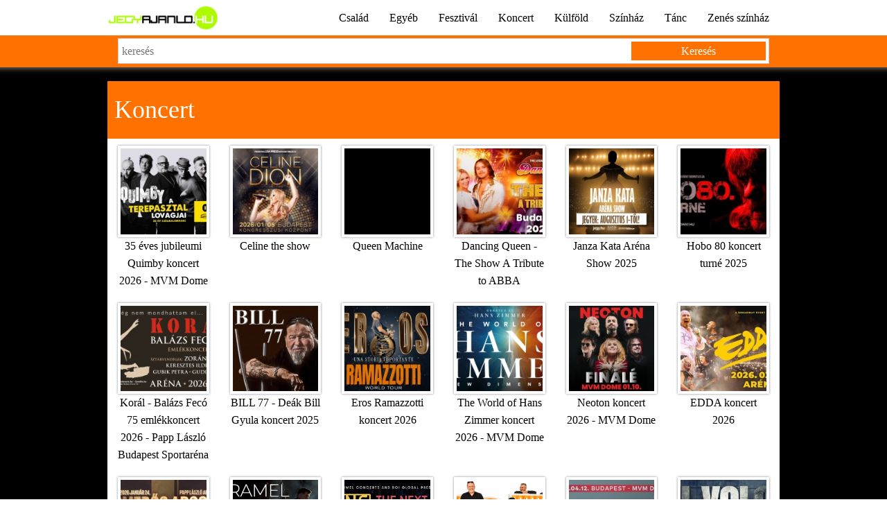

--- FILE ---
content_type: text/html
request_url: https://jegyajanlo.hu/koncert
body_size: 5340
content:
<!doctype html>
<html lang="hu">
<head>
<meta charset="utf-8">
<meta http-equiv="X-UA-Compatible" content="IE=edge">
<meta name="viewport" content="width=device-width, initial-scale=1">
<title>Koncert - jegyajanlo.hu</title>
<meta property="og:image" content="https://jegyajanlo.hu/">
<meta name="description" content=""> 

<script src="https://jegyajanlo.hu/lib/jquery/jquery-1.11.1.min.js"></script>
<script src="https://jegyajanlo.hu/lib/jquery/jquery-ui.min.js"></script>	
<script src="https://jegyajanlo.hu/lib/bootstrap/js/bootstrap.min.js"></script>
<script src="https://jegyajanlo.hu/lib/back-to-top/js/main.min.js"></script>
<script src="https://jegyajanlo.hu/js/showhidediv.js"></script>

<link rel="shortcut icon" type="image/x-icon" href="https://jegyajanlo.hu/favicon.ico">		
<link href="https://jegyajanlo.hu/lib/bootstrap/css/bootstrap.min.css" rel="stylesheet" type="text/css">
<link href="https://jegyajanlo.hu/css/new-style-1.8.css" rel="stylesheet" type="text/css">
<link href="https://jegyajanlo.hu/lib/jquery/jquery-ui.min.css" rel="stylesheet" type="text/css">	
<!-- HTML5 shim and Respond.js for IE8 support of HTML5 elements and media queries -->
<!--[if lt IE 9]>
<script src="https://oss.maxcdn.com/html5shiv/3.7.2/html5shiv.min.js"></script>
<script src="https://oss.maxcdn.com/respond/1.4.2/respond.min.js"></script>
<![endif]-->
        
</head>
<body>
<!-- HEADER -->
<section id="navigation" class="navbar-fixed-top">
	<nav class="navbar">
	  <div class="container">
		<div class="row">
			<div class="col-xs-12 col-sm-12 col-md-12 col-lg-12">
				<div class="navbar-header">
				  <button type="button" class="navbar-toggle collapsed" data-toggle="collapse" data-target="#navbar" aria-expanded="false" aria-controls="navbar">
					<span class="sr-only">Toggle navigation</span>
					<span class="icon-bar"></span>
					<span class="icon-bar"></span>
					<span class="icon-bar"></span>
				  </button>
				  <a class="navbar-brand" href="https://jegyajanlo.hu"><img src="https://jegyajanlo.hu/images/logo.jpg" title="Főoldal" alt="Főoldal" height="100%"></a>
				</div>
				<div id="navbar" class="collapse navbar-collapse">
				  <ul class="nav navbar-nav navbar-right">
					<li><a href='csalad'>Család</a></li><li><a href='egyeb'>Egyéb</a></li><li><a href='fesztival'>Fesztivál</a></li><li><a href='koncert'>Koncert</a></li><li><a href='kulfold'>Külföld</a></li><li><a href='szinhaz'>Színház</a></li><li><a href='tanc'>Tánc</a></li><li><a href='zenes-szinhaz'>Zenés színház</a></li>				  
					</ul>
				</div><!--/.nav-collapse -->			
			</div>
		</div>
	  </div>
	</nav>
</section>


    <section class='search'>
        <div class='container'>
            <div class='row'>
                <div class='col-xs-12 col-sm-12 col-md-12 col-lg-12'>
                    <form method='get' action='https://jegyajanlo.hu/index.php'>
                        <input type='text' id='query' name='q' placeholder='keresés' value=''>
                        <button id='querybutton'>Keresés</button>
                    </form>
                </div>
            </div>
        </div>
    </section>
        

<!-- CONTENT -->
<section id="content">
    <div class="container">
        <div class='row'><div class='stripe'><h1>Koncert</h1></div><div class='col-xs-12 col-sm-12 col-md-4 col-lg-2 col-xl-2 pic mt10'>
            <a href='35-eves-jubileumi-quimby-koncert-2026-mvm-dome-jegyek'><img src='img/belyegkep/35-eves-quimby-koncert-mvm-dome-2026-jegy.jpg'><p>35 éves jubileumi Quimby koncert 2026 - MVM Dome</p></a>
        </div><div class='col-xs-12 col-sm-12 col-md-4 col-lg-2 col-xl-2 pic mt10'>
            <a href='celine-the-show-jegyek'><img src='img/belyegkep/celine-dion-show-budapest-jegyek.jpg'><p>Celine the show</p></a>
        </div><div class='col-xs-12 col-sm-12 col-md-4 col-lg-2 col-xl-2 pic mt10'>
            <a href='queen-machine-jegyek'><img src='img/belyegkep/queen-machine-jegyek-2026-budapest.jpg'><p>Queen Machine</p></a>
        </div><div class='col-xs-12 col-sm-12 col-md-4 col-lg-2 col-xl-2 pic mt10'>
            <a href='dancing-queen-the-show-a-tribute-to-abba-jegyvasarlas'><img src='img/belyegkep/dancing-qeen-abba-show-budapest-2026-arena-jegy.jpg'><p>Dancing Queen - The Show A Tribute to ABBA</p></a>
        </div><div class='col-xs-12 col-sm-12 col-md-4 col-lg-2 col-xl-2 pic mt10'>
            <a href='janza-kata-arena-show-2025-jegyvasarlas'><img src='img/belyegkep/janza-kata-arena-jegyek.jpg'><p>Janza Kata Aréna Show 2025</p></a>
        </div><div class='col-xs-12 col-sm-12 col-md-4 col-lg-2 col-xl-2 pic mt10'>
            <a href='hobo-80-koncert-turne-2025-jegyek'><img src='img/belyegkep/hobo-80-koncert-jegyek.jpg'><p>Hobo 80 koncert turné 2025 </p></a>
        </div></div><div class='row'><div class='col-xs-12 col-sm-12 col-md-4 col-lg-2 col-xl-2 pic mt10'>
            <a href='koral-balazs-feco-75-emlekkoncert-2026-papp-laszlo-budapest-sportarena-jegyek'><img src='img/belyegkep/koral-balazs-feco-75-jegyek.jpg'><p>Korál - Balázs Fecó 75 emlékkoncert 2026 - Papp László Budapest Sportaréna</p></a>
        </div><div class='col-xs-12 col-sm-12 col-md-4 col-lg-2 col-xl-2 pic mt10'>
            <a href='bill-77-deak-bill-gyula-koncert-2025-jegyek'><img src='img/belyegkep/bill-77-deak-bill-gyula-koncert-2025-jegyek.jpg'><p>BILL 77 - Deák Bill Gyula koncert 2025</p></a>
        </div><div class='col-xs-12 col-sm-12 col-md-4 col-lg-2 col-xl-2 pic mt10'>
            <a href='eros-ramazzotti-koncert-2026-jegyek'><img src='img/belyegkep/eros-ramazzotti-koncertjegy-2026.jpg'><p>Eros Ramazzotti koncert 2026</p></a>
        </div><div class='col-xs-12 col-sm-12 col-md-4 col-lg-2 col-xl-2 pic mt10'>
            <a href='the-world-of-hans-zimmer-koncert-2026-mvm-dome-jegyek'><img src='img/belyegkep/the-world-of-hans-zimmer-koncert-2026-mvm-dome-jegy.jpg'><p>The World of Hans Zimmer koncert 2026 - MVM Dome</p></a>
        </div><div class='col-xs-12 col-sm-12 col-md-4 col-lg-2 col-xl-2 pic mt10'>
            <a href='neoton-koncert-2026-mvm-dome-jegyvasarls'><img src='img/belyegkep/neoton-mvm-dome-jegyek-2025.jpg'><p>Neoton koncert 2026 - MVM Dome</p></a>
        </div><div class='col-xs-12 col-sm-12 col-md-4 col-lg-2 col-xl-2 pic mt10'>
            <a href='edda-koncert-2026-budapest-papp-laszlo-sportarena-jegyvasarlas'><img src='img/belyegkep/edda-arena-2026-jegyek.jpg'><p>EDDA koncert 2026</p></a>
        </div></div><div class='row'><div class='col-xs-12 col-sm-12 col-md-4 col-lg-2 col-xl-2 pic mt10'>
            <a href='ismeros-arcok-koncert-jegyvasarlas'><img src='img/belyegkep/nekuled-nem-megy-ismeros-arcok-arenakoncert-2026.jpg'><p>Ismerős Arcok koncert 2026</p></a>
        </div><div class='col-xs-12 col-sm-12 col-md-4 col-lg-2 col-xl-2 pic mt10'>
            <a href='caramel-koncert-2025-jegyvasarlas'><img src='img/belyegkep/caramel-arena-2025-jegyek.jpg'><p>Caramel koncert 2025</p></a>
        </div><div class='col-xs-12 col-sm-12 col-md-4 col-lg-2 col-xl-2 pic mt10'>
            <a href='hans-zimmer-live-2025-mvm-dome-jegyek'><img src='img/belyegkep/hans-zimmer-koncert-2025-budapest-jegyek.jpg'><p>Hans Zimmer Live 2025 - MVM Dome</p></a>
        </div><div class='col-xs-12 col-sm-12 col-md-4 col-lg-2 col-xl-2 pic mt10'>
            <a href='csik-zenekar-presser-gaborkaracsony-janos-a-dal-a-mienk-2-0-koncert-turne-jegyek'><img src='img/belyegkep/a-dal-a-mienk-2-0-turne-2024-jegyvasarlas-csik-zenekar-presser-gabor.jpg'><p>Csík Zenekar - Presser Gábor - Karácsony János  A dal a miénk 2.0 koncert turné - Jegyek</p></a>
        </div><div class='col-xs-12 col-sm-12 col-md-4 col-lg-2 col-xl-2 pic mt10'>
            <a href='kokeny-50-kokeny-attila-rakonczai-viktor-es-vendegeik-koncert-2025-mvm-dome-jegyek'><img src='img/belyegkep/kokeny-attila-rakonczai-viktor-koncert-2025-jegyvasarlas.jpg'><p>KÖKÉNY 50 - Kökény Attila, Rakonczai Viktor és Vendégeik koncert 2025 - MVM Dome</p></a>
        </div><div class='col-xs-12 col-sm-12 col-md-4 col-lg-2 col-xl-2 pic mt10'>
            <a href='il-volo-koncert-2024-mvm-dome-jegyek'><img src='img/belyegkep/il-volo-koncert-2024-jegyvasarlas.jpg'><p>Il Volo koncert 2025</p></a>
        </div></div><div class='row'><div class='col-xs-12 col-sm-12 col-md-4 col-lg-2 col-xl-2 pic mt10'>
            <a href='toto-koncert-jegyek'><img src='img/belyegkep/toto-koncrt-2024-veszprem-jegyek.jpg'><p>Toto koncert</p></a>
        </div><div class='col-xs-12 col-sm-12 col-md-4 col-lg-2 col-xl-2 pic mt10'>
            <a href='kokeny-attila-es-rakonczai-viktor-koncert-jegyek'><img src='img/belyegkep/kokeny-attila-rakonczai-viktor-koncert-jegyek.jpg'><p>Kökény Attila és Rakonczai Viktor koncert</p></a>
        </div><div class='col-xs-12 col-sm-12 col-md-4 col-lg-2 col-xl-2 pic mt10'>
            <a href='andre-rieu-koncert-2024-mvm-dome-budapest-jegyek'><img src='img/belyegkep/andre-rieu-koncertjegy-budapest-2026-mvm-dome-jegyvasarlas.jpg'><p>André Rieu koncert 2026 - MVM Dome Budapest</p></a>
        </div><div class='col-xs-12 col-sm-12 col-md-4 col-lg-2 col-xl-2 pic mt10'>
            <a href='hooligans-arena-koncert-jegyek'><img src='img/belyegkep/hooligans-koncert-jegyek-arena-budapest-.jpg'><p>Hooligans Aréna koncert</p></a>
        </div><div class='col-xs-12 col-sm-12 col-md-4 col-lg-2 col-xl-2 pic mt10'>
            <a href='peter-bence-koncert-jegyek'><img src='img/belyegkep/peter-bence-koncert-budapest-jegyek.jpg'><p>Péter Bence koncert</p></a>
        </div><div class='col-xs-12 col-sm-12 col-md-4 col-lg-2 col-xl-2 pic mt10'>
            <a href='ruzsa-magdi-koncert-2025-budapest-sportarena-jegyek'><img src='img/belyegkep/ruzsa-magdi-arena-koncert-2026-jegyek-budapest-sportar.jpg'><p>Rúzsa Magdi koncert 2026 - Budapest Sportaréna</p></a>
        </div></div><div class='row'><div class='col-xs-12 col-sm-12 col-md-4 col-lg-2 col-xl-2 pic mt10'>
            <a href='richard-clayderman-koncert-jegyek'><img src='img/belyegkep/richard-clayderman-koncert-jegyek.jpg'><p>Richard Clayderman koncert</p></a>
        </div><div class='col-xs-12 col-sm-12 col-md-4 col-lg-2 col-xl-2 pic mt10'>
            <a href='brody-janos-koncert-arena-jegy'><img src='img/belyegkep/brody-arena-koncert-2026-budapest-jegyvasarlas.jpg'><p>Bródy János koncert 2026</p></a>
        </div><div class='col-xs-12 col-sm-12 col-md-4 col-lg-2 col-xl-2 pic mt10'>
            <a href='demjen-ferenc-koncertjegyek'><img src='img/belyegkep/demjen-ferenc-szuperkoncert-sportkastely.jpg'><p>Demjén Ferenc koncert turné</p></a>
        </div><div class='col-xs-12 col-sm-12 col-md-4 col-lg-2 col-xl-2 pic mt10'>
            <a href='akos-arena-koncert-budapest-jegyek'><img src='img/belyegkep/akos-arena-koncert-2022-jegyek.jpg'><p>Ákos Aréna koncert 2025</p></a>
        </div><div class='col-xs-12 col-sm-12 col-md-4 col-lg-2 col-xl-2 pic mt10'>
            <a href='honeybeast-koncert-jegyvasarlas'><img src='img/belyegkep/honeybeast-koncert-2019-jegyvasarlas.jpg'><p>Honeybeast koncert</p></a>
        </div><div class='col-xs-12 col-sm-12 col-md-4 col-lg-2 col-xl-2 pic mt10'>
            <a href='igazabol-karacsony-szimfonikus-koncert-budapest-arena-jegyek'><img src='img/belyegkep/igazabol-karacsony-szimfonikus-koncert-2018-jegyek.jpg'><p>Igazából Karácsony szimfonikus koncert show</p></a>
        </div></div><div class='row'><div class='col-xs-12 col-sm-12 col-md-4 col-lg-2 col-xl-2 pic mt10'>
            <a href='caramel-koncertek-jegyek'><img src='img/belyegkep/molnar-ferenc-caramel-koncert-jegyek.jpg'><p>Caramel koncert</p></a>
        </div><div class='col-xs-12 col-sm-12 col-md-4 col-lg-2 col-xl-2 pic mt10'>
            <a href='presser-gabor-koncertbudapest-arena-jegyek'><img src='img/belyegkep/presser-koncert-budapest-arena-2023-jegyek.jpg'><p>Presser Gábor koncert</p></a>
        </div><div class='col-xs-12 col-sm-12 col-md-4 col-lg-2 col-xl-2 pic mt10'>
            <a href='rakasz-gergely-koncert-jegyvasarlas'><img src='img/belyegkep/rakasz-gergely-koncert-jegyek.jpg'><p>Rákász Gergely koncert </p></a>
        </div><div class='col-xs-12 col-sm-12 col-md-4 col-lg-2 col-xl-2 pic mt10'>
            <a href='charlie-koncert-jegyek'><img src='img/belyegkep/charlie-koncert-jegyek-2013.jpg'><p>Charlie koncert 2025</p></a>
        </div><div class='col-xs-12 col-sm-12 col-md-4 col-lg-2 col-xl-2 pic mt10'>
            <a href='varnus-xaver-koncert-jegyvasarlas'><img src='img/belyegkep/varnus-xaver-hangverseny-jegyek.jpg'><p>Varnus Xavér koncertek jegyek</p></a>
        </div><div class='col-xs-12 col-sm-12 col-md-4 col-lg-2 col-xl-2 pic mt10'>
            <a href='pal-denes-koncert-jegyek-itt'><img src='img/belyegkep/pal-denes-koncert-jegyek.jpg'><p>Pál Dénes koncert</p></a>
        </div></div><div class='row'><div class='col-xs-12 col-sm-12 col-md-4 col-lg-2 col-xl-2 pic mt10'>
            <a href='brody-janos-koncert-jegyek'><img src='img/belyegkep/brody-70-koncert-turne-2016-jegyek.jpg'><p>Bródy János koncert 2025</p></a>
        </div><div class='col-xs-12 col-sm-12 col-md-4 col-lg-2 col-xl-2 pic mt10'>
            <a href='ruzsa-magdi-koncert-jegy'><img src='img/belyegkep/ruzsa-magdi-koncert-jegyek.jpg'><p>Rúzsa Magdi koncert 2025</p></a>
        </div><div class='col-xs-12 col-sm-12 col-md-4 col-lg-2 col-xl-2 pic mt10'>
            <a href='bereczki-zoltan-illuzio-koncert'><img src='img/belyegkep/bereczki-zoltan-illuzio-koncert.jpg'><p>Bereczki Zoltán Illúzió koncert</p></a>
        </div><div class='col-xs-12 col-sm-12 col-md-4 col-lg-2 col-xl-2 pic mt10'>
            <a href='havasi-symphonic-arena-show-koncert-jegy'><img src='img/belyegkep/havasi-symphonic-arena-show-koncert-jegyek-harmadik-felvonas.jpg'><p>HAVASI Symphonic Aréna Show</p></a>
        </div><div class='col-xs-12 col-sm-12 col-md-4 col-lg-2 col-xl-2 pic mt10'>
            <a href='demjen-ferenc-arena-koncert-jegyvasarlas'><img src='img/belyegkep/demjen-ferenc-arena-koncert-2014-jegyek.jpg'><p>Demjén Ferenc koncert</p></a>
        </div><div class='col-xs-12 col-sm-12 col-md-4 col-lg-2 col-xl-2 pic mt10'>
            <a href='maga-zoltan-ujevi-koncert-jegyek-budapest-papp-laszlo-sportarena'><img src='img/belyegkep/maga-zoltan-ujevi-koncert-2019-arena-jegyvasarlas.jpg'><p>Mága Zoltán Újévi koncert 2026</p></a>
        </div></div><div class='row'><div class='col-xs-12 col-sm-12 col-md-4 col-lg-2 col-xl-2 pic mt10'>
            <a href='barba-negra-track-koncert-jegyek'><img src='img/belyegkep/barba-negra-track-koncertek-jegyek.jpg'><p>Barba Negra Track</p></a>
        </div><div class='col-xs-12 col-sm-12 col-md-4 col-lg-2 col-xl-2 pic mt10'>
            <a href='quimby-koncert-jegyek'><img src='img/belyegkep/quimby-koncert-jegyek.jpg'><p>Quimby koncert</p></a>
        </div><div class='col-xs-12 col-sm-12 col-md-4 col-lg-2 col-xl-2 pic mt10'>
            <a href='bereczki-zoltan-alomkep-koncert-turne-2014-jegyek'><img src='img/belyegkep/bereczki-zoltan-alomkep-koncert-turne-2014.jpg'><p>Bereczki Zoltán Álomkép koncert</p></a>
        </div><div class='col-xs-12 col-sm-12 col-md-4 col-lg-2 col-xl-2 pic mt10'>
            <a href='zeneakademia-jegyek-koncertek'><img src='img/belyegkep/zeneakademia-jegyek.jpg'><p>Zeneakadémia jegyek</p></a>
        </div><div class='col-xs-12 col-sm-12 col-md-4 col-lg-2 col-xl-2 pic mt10'>
            <a href='the-golden-voices-of-gospel-koncert-jegyek'><img src='img/belyegkep/the-golden-voices-of-gospel-koncert-2025-jegyek.jpg'><p>The Golden Voices of Gospel koncert 2026</p></a>
        </div><div class='col-xs-12 col-sm-12 col-md-4 col-lg-2 col-xl-2 pic mt10'>
            <a href='zoran-koncert-turne-helyszinek-jegyek'><img src='img/belyegkep/zoran-turne-2016-koncert-jegyek-eloadasok.jpg'><p>Zorán turné 2025 - Jegyek</p></a>
        </div></div><div class='row'><div class='col-xs-12 col-sm-12 col-md-4 col-lg-2 col-xl-2 pic mt10'>
            <a href='koncz-zsuzsa-koncert-jegyek'><img src='img/belyegkep/koncz-zsuzsa-exkluziv-koncert-sopron-szeged-gyor-bekescsaba-jegyek.jpg'><p>Koncz Zsuzsa Exkluzív koncert 2025</p></a>
        </div><div class='col-xs-12 col-sm-12 col-md-4 col-lg-2 col-xl-2 pic mt10'>
            <a href='gajer-balint-koncert-mom-jegyek'><img src='img/belyegkep/gajer-balint-koncert.jpg'><p>Gájer Bálint koncert</p></a>
        </div><div class='col-xs-12 col-sm-12 col-md-4 col-lg-2 col-xl-2 pic mt10'>
            <a href='cseh-tamas-emlekkoncert-thalia-szinhaz-jegyek'><img src='img/belyegkep/thalia-szinhaz.jpg'><p>Cseh Tamás Emlékkoncert</p></a>
        </div><div class='col-xs-12 col-sm-12 col-md-4 col-lg-2 col-xl-2 pic mt10'>
            <a href='nyari-karoly-white-chritmas-koncert-jegyek'><img src='img/belyegkep/nyari-karoly-karacsonyi-koncert-.jpg'><p>Nyári Károly karácsonyi koncert</p></a>
        </div><div class='col-xs-12 col-sm-12 col-md-4 col-lg-2 col-xl-2 pic mt10'>
            <a href='x-faktor-jegyek-koncert-elo-adas-budapest-arena'><img src='img/belyegkep/x-faktor-koncert-2012-jegyek.jpg'><p>X-faktor jegyek</p></a>
        </div><div class='col-xs-12 col-sm-12 col-md-4 col-lg-2 col-xl-2 pic mt10'>
            <a href='magdalena-ruzsa-magdolna-jegyek-koncert-pesti-szinhaz'><img src='img/belyegkep/magdalena-ruzsa-magdolna-estje-pesti-szinhaz-jegyek.jpg'><p>Magdaléna Rúzsa</p></a>
        </div></div><div class='row'></div>    </div>
</section>

<!-- TOP10 -->
<section id="top10">
    <div class="container mt10">
        <div class="row">
            <div class="col-xs-12 col-sm-12 col-md-6 col-lg-6 col-xl-6">
                <p>10 PROGRAMÖTLET</p>
                
    <div class='top10box'>
        <a href='https://jegyajanlo.hu/zoran-koncert-turne-helyszinek-jegyek' class='top'>
            <div class='top10number'>1.</div>
            <div class='top10text'>Zorán koncertek 2025</div>
        </a>
    </div>
    <div class='top10box'>
        <a href='https://jegyajanlo.hu/gustav-klimt-immerziv-kiallitas-2025-bok-csarnok-budapest-jegyek' class='top'>
            <div class='top10number'>2.</div>
            <div class='top10text'>Klimt kiállítás - Budapest</div>
        </a>
    </div>
    <div class='top10box'>
        <a href='https://jegyajanlo.hu/eros-ramazzothttps://jegyajanlo.hu/romeo-es-julia-musical-2025-jegyvasarlas-budapest-gyor-szeged-debrecen-veszprem-tokaj-szigliget-szombathelyti-koncert-2026-jegyek' class='top'>
            <div class='top10number'>3.</div>
            <div class='top10text'>Rómeó és Júlia musical 2025 - Budapest, Győr, Szeged, Debrecen, Veszprém, Tokaj, Szigliget, Szombathely</div>
        </a>
    </div>
    <div class='top10box'>
        <a href='https://jegyajanlo.hu/apaca-show-erkel-szinhaz-jegyek' class='top'>
            <div class='top10number'>4.</div>
            <div class='top10text'>Apáca Show musical - Erkel Színház</div>
        </a>
    </div>
    <div class='top10box'>
        <a href='https://jegyajanlo.hu/elisabeth-musical-erkel-szinhaz-jegyvasarlas' class='top'>
            <div class='top10number'>5.</div>
            <div class='top10text'>Elisabeth musical - Erkel Színház</div>
        </a>
    </div>
    <div class='top10box'>
        <a href='https://jegyajanlo.hu/story-of-lights-pecs-fenyerdo-jegyvasarlas' class='top'>
            <div class='top10number'>6.</div>
            <div class='top10text'>Story of Lights - Fényerdő Pécs</div>
        </a>
    </div>
    <div class='top10box'>
        <a href='https://www.jegyajanlo.hu/mary-poppins-musical-madach-szinhaz-jegyek' class='top'>
            <div class='top10number'>7.</div>
            <div class='top10text'>Mary Poppins musical - Budapest</div>
        </a>
    </div>
    <div class='top10box'>
        <a href='https://jegyajanlo.hu/lord-of-the-dance-2026-jegyek-budapest-veszprem-debrecen' class='top'>
            <div class='top10number'>8.</div>
            <div class='top10text'>Lord of The Dance 2026</div>
        </a>
    </div>
    <div class='top10box'>
        <a href='https://jegyajanlo.hu/madame-tussauds-budapest-jegyek' class='top'>
            <div class='top10number'>9.</div>
            <div class='top10text'>Madame Tussauds viaszbábu múzeum Budapest - Jegyek</div>
        </a>
    </div>
    <div class='top10box'>
        <a href='https://jegyajanlo.hu/eros-ramazzotti-koncert-2026-jegyek' class='top'>
            <div class='top10number'>10.</div>
            <div class='top10text'>Eros Ramazzotti koncert 2026  - Budapest - MVM Dome</div>
        </a>
    </div>            </div>
            <div class="col-xs-12 col-sm-12 col-md-6 col-lg-6 col-xl-6">
                <p>EZT NÉZIK MÁSOK</p>
                <ul id='others'><li><a href='fritz-kalkbrenner-koncert-jegyek' class='top'>Fritz Kalkbrenner koncert<br><small>Országosan</small></a></li><li><a href='verdi-attila-margitsziget-jegy' class='top'>Attila opera<br><small>Margitszigeti Szabadtéri Színpad (Budapest)</small></a></li><li><a href='valahol-europaban-musical-pesti-magyar-szinhaz-jegy' class='top'>Valahol Európában<br><small>Magyar Színház (Budapest)</small></a></li><li><a href='otp-lovas-vilagkupa-2012-papp-laszlo-sportarena-jegyek' class='top'>OTP Lovas Világkupa 2012<br><small>Papp László Budapest Sportaréna</small></a></li><li><a href='bereczki-zoltan-szinetar-dora-hollywoodi-duettek-koncert-sopron-mkb-arena-jegyek' class='top'>Hollywoodi Duettek koncert<br><small>MKB Sopron Aréna</small></a></li><li><a href='abba-the-show-koncert-szeged-varosi-sportcsarnok-jegyek' class='top'>ABBA - THE SHOW - Szeged<br><small>Szeged Városi Sportcsarnok (Szeged)</small></a></li><li><a href='experidance-boldogsag-69-09-jegyek-ram-colosseum' class='top'>Experidance Boldogság 69:09<br><small>RAM Colosseum</small></a></li><li><a href='gorillaz-koncert-2018' class='top'>Gorillaz koncert 2018<br><small>Budapest (Budapest)</small></a></li><li><a href='mary-poppins-musical-madach-szinhaz-jegyek' class='top'>Mary Poppins musical Madách Színház<br><small>Madách Színház (Budapest)</small></a></li><li><a href='tankcsapda-rock-a-nevem-turne-budapest-arena-jegyek' class='top'>Tankcsapda - Rock a nevem<br><small>Papp László Budapest Sportaréna</small></a></li></ul>            </div>            
        </div>
    </div>
</section>

<!-- FOOTER -->
<footer>
	<div class="container">
		<div class="row">
            <div class="col-xs-12 col-sm-12 col-md-12 col-lg-12 col-xl-12">	
                <p style="text-align: center;"><span class="menupont">Jegyaj&aacute;nl&oacute;.hu - Legyen egy j&oacute; programod!</span></p><p style="text-align: center;"><a class="menupont" target="_blank" href="vasarloitajekoztato.html">Vásárlói tájékoztató</a> | <a class="menupont" target="_blank" href="altalanosszerzodes.html">Általános szerződési feltételek</a> | <a class="menupont" target="_blank" href="kapcsolat.html">Kapcsolat</a></p><p style="text-align: center;">Partnereink:<br /> <a href="https://jegyajanlo.jegy.hu" target="_blank"> <img src="https://www.jegyajanlo.hu/upload/logo/jegy.png" alt="" width="150" height="32" border="0" /></a><a href="https://jegyajanlo.ticketportal.hu" target="_blank"><img src="https://www.jegyajanlo.hu/upload/logo/ticketportallogo.png" alt="" width="150" height="32" border="0" /></a><img src="https://www.jegyajanlo.hu/upload/logo/tex.png" alt="" width="70" height="32" border="0" />&nbsp;</p><noscript><a href="https://www.mystat.hu/query.php?id=142245" target="_blank"><img src="https://stat.mystat.hu/collect.php?id=142245&h=1" alt="mystat" border="0"></img></a></noscript>            </div>          			
		</div>
		<div class="row">
			<div class="col-xs-12 col-sm-12 col-md-12 col-lg-12 col-xl-12">	
                <hr>
			</div>			
		</div>
		<div class="row">
			<div class="col-xs-12 col-sm-12 col-md-12 col-lg-12 col-xl-12">	
				<p class="text-center"><a href='csalad'>Család</a> | <a href='egyeb'>Egyéb</a> | <a href='fesztival'>Fesztivál</a> | <a href='koncert'>Koncert</a> | <a href='kulfold'>Külföld</a> | <a href='szinhaz'>Színház</a> | <a href='tanc'>Tánc</a> | <a href='zenes-szinhaz'>Zenés színház</a></p>				
			</div>			
		</div>
	</div>
</footer>

<!-- BOTTOM -->   
<section id="bottom">
	<div class="container">
		<div class="row">
			<div class="col-xs-12 col-sm-12 col-md-12 col-lg-12 col-xl-12">
				<p>A jobb felhasználói élmény érdekében az oldalon sütiket használunk. <button class="btn btn-default" onClick="hideBottom()">Elfogadom</button></p>
                <script type="text/javascript">
                    function hideBottom(){
                        document.getElementById("bottom").style.display = "none";
                        return(true);
                    }
                </script>
			</div>
		</div>
	</div>        			
</section>
<a href="#0" class="cd-top">Top</a></body>

</html>


--- FILE ---
content_type: application/javascript
request_url: https://jegyajanlo.hu/js/showhidediv.js
body_size: 175
content:
// JavaScript Document
function showonlyone(thechosenone) {
      var newboxes = document.getElementsByTagName('div');
            for(var x=0; x<newboxes.length; x++) {
                  name = newboxes[x].getAttribute('name');
                  if (name == 'newboxes') {
                        if (newboxes[x].id == thechosenone) {
                        newboxes[x].style.display = 'block';
                  }
                  else {
                        newboxes[x].style.display = 'none';
                  }
            }
      }
}

function hideshow(which){
	if (!document.getElementById)
	return
	if (which.style.display=="block")
	which.style.display="none"
	else
	which.style.display="block"
}

--- FILE ---
content_type: application/javascript
request_url: https://jegyajanlo.hu/lib/back-to-top/js/main.min.js
body_size: 100
content:
jQuery(document).ready(function(o){var l=300,s=1200,c=700,d=o(".cd-top");o(window).scroll(function(){o(this).scrollTop()>l?d.addClass("cd-is-visible"):d.removeClass("cd-is-visible cd-fade-out"),o(this).scrollTop()>s&&d.addClass("cd-fade-out")}),d.on("click",function(l){l.preventDefault(),o("body,html").animate({scrollTop:0},c)})});